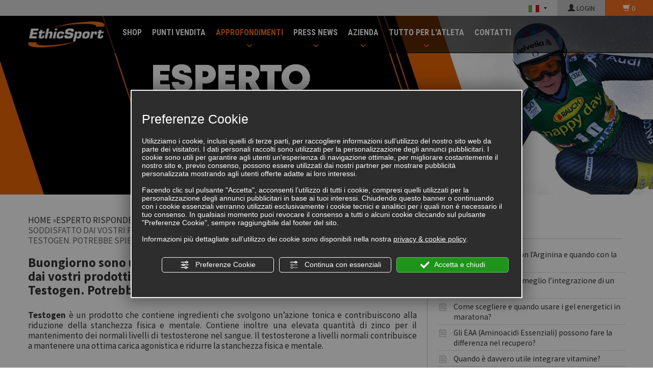

--- FILE ---
content_type: application/javascript
request_url: https://www.ethicsport.it/source/catalog/catalog-site.js?vrnsh=1&v=1768476311
body_size: 4230
content:
jQuery(document).ready(function(){
    Ethic.init();
});

// ********************************
// Catalog

var Ethic = {
    bLazy: null,
    init: function(){
        
        this.loadFont("https://fonts.googleapis.com/css?family=Source+Sans+Pro:400,300,700,400italic");
        this.loadFont("https://fonts.googleapis.com/css?family=Libre+Franklin:700|Roboto+Condensed:700");
        
        this.bLazy = new Blazy({
            offset: 200
        });
        
        this.Carrello.init();
        this.PaginaCarrello.init();
        this.LandingCoupon.init();
        this.ElencoProd.init();
        this.Home.init();
        this.Form.init();
        this.Filtro.init();
        this.Social.init();
        this.Account.init();
        this.Menu.init();
        this.MenuCategorie.init();
        
        // gestione omaggio nel carrello
        
    },
    revalidate: function(){
        this.bLazy.revalidate();
    },
    loadFont: function(url) {
        // the 'fetch' equivalent has caching issues
        var xhr = new XMLHttpRequest();
        xhr.open('GET', url, true);
        xhr.onreadystatechange = function() {
            if (xhr.readyState == 4 && xhr.status == 200) {
                var css = xhr.responseText;
                css = css.replace(/}/g, 'font-display: swap; }');

                var head = document.getElementsByTagName('head')[0];
                var style = document.createElement('style');
                style.appendChild(document.createTextNode(css));
                head.appendChild(style);
            }
        };
        xhr.send();
    }
};
Ethic.Responsive = {
    isXs: function(){
        if(window.innerWidth < 768){
            return true;
        }
        return false;
    }
};
Ethic.Clearfix = {
    add: function(elements, xs, sm, md, lg, removeOldClear){
        elements.each(function(i,e,tot){
            n = i+1;
            
            breakpoints = [];
            classes = [];
            
            if(n%xs === 0){
                breakpoints.push('visible-xs');
                classes.push('last-xs');
            }
            if(n%sm === 0){
                breakpoints.push('visible-sm');
                classes.push('last-sm');
            }
            if(n%md === 0){
                breakpoints.push('visible-md');
                classes.push('last-md');
            }
            if(n%lg === 0){
                breakpoints.push('visible-lg');
                classes.push('last-lg');
            }
            
            if(breakpoints.length>0){
                clearfix = jQuery("<div class='clearfix row-separator'/>");
                jQuery.each(breakpoints, function(ai, av){
                    clearfix.addClass(av);
                });
                jQuery(e).after(clearfix);
                
                // aggiungo classe all'ultimo elemento
                classList = classes.join(' ');
                jQuery(e).addClass(classList);
                
            }
        });
        
        
        if(removeOldClear === true){
            elements.first().siblings('.cat_clearRiga').hide();
        }
    }
};
Ethic.PaginaCarrello = {
    init: function(){
        jQuery('.checkout .qta_carrello').removeAttr('style');
    },
    
};
Ethic.LandingCoupon = {
    init: function(){
        var boxCoupon = jQuery('#catalog_cod_coupon');
        if(boxCoupon.length>0){
            if(boxCoupon.val() === ''){
                this.getCouponLanding();
            }
        }
        
        var btnAddCartMulti = jQuery('.add-prodotti-landing');
        if(btnAddCartMulti.length>0){
            btnAddCartMulti.click(function(){
                var prodotti = jQuery(this).data('prodotti')+''; 
                var ids = prodotti.split(',');
                
                var selOmaggio = jQuery('#tagliaRegalo');
                if (selOmaggio.length) {
                    ids.push({
                        id_prodotto: selOmaggio.data('omaggio'),
                        opzioni: selOmaggio.val(),
                    });
                }
                
                Ethic.LandingCoupon.aggiungiCarrello(ids, function(){
                    // vai al carrello
                    window.location = dictionary.URL_CARRELLO[sigla_lingua];
                    
                    // nuova finestra
                    // window.open(dictionary.URL_CARRELLO[sigla_lingua], '_blank').focus();
                });
            });
        }
    },
    getCouponLanding: function(){
        jQuery.get(
            '/source/catalog/ajax.php',
            {
                action: 'coupon-landing'
            },
            function(data){
                if(data.coupon !== ''){
                    Ethic.LandingCoupon.applicaCouponLanding(data.coupon);
                }
            },
            'json'
        );
    },
    applicaCouponLanding: function(coupon){
        var boxCoupon = jQuery('#catalog_cod_coupon');
        if(boxCoupon.length>0){
            boxCoupon.val(coupon);
            boxCoupon.next().click();
        }
        
    },
    aggiungiCarrello: function(ids, callback)
    {
        var promises = [];
        jQuery.each(ids, function(k, data){
            
            var id_prodotto = null;
            var opzioni = null;
            
            if (typeof data == 'object') {
                id_prodotto = data.id_prodotto;
                opzioni = data.opzioni;
            } else {
                id_prodotto = data;
            }
            
            promises.push({
                id_prodotto: id_prodotto,
                quantita: 1,
                opzioni: opzioni
            });
        });
        
        jQuery.post(
            '/source/catalog/ajax.php',
            {
                action: 'add-cart-multi',
                sigla_lingua: sigla_lingua,
                data: promises
            },
            function(){
                if(typeof callback == 'function') {
                    callback();
                }
            },
            'json'
        );
    }
};
Ethic.Carrello = {
    _msg: '',
    _msgSconto: '',
    init: function(){
        
        var msg = jQuery('.msg-sconto-carrello');
        var msgRicevi = jQuery('.msg-ricevi-carrello');
        
        if(msg.length>0 || msgRicevi.length>0){
            jQuery.get(
                '/source/catalog/ajax.php',
                {
                    action: 'messaggi-carrello',
                    sigla_lingua: sigla_lingua
                },
                function(data){
                    
                    if(msg.length>0){
                        msg.html(data.msg);
                        
                        var info = msg.next('p');
                        if(info.length==0){
                            msg.after('<p class="text-muted text-center">'+dictionary.INFO_PROMO_CARRELLO[sigla_lingua]+'</p>');
                        }
                        
                    }
                    
                    if(msgRicevi.length>0){
                        msgRicevi.html(data.msg_ricevi);
                    }
                },
                'json'
            );
        }
    }
};
Ethic.ElencoCat = {
    init: function(){
        Ethic.Clearfix.add(jQuery('.cat_wrapper_default .cat_riqCategoria'), 1, 2, 3, 4, true);
    }
};
Ethic.ElencoProd = {
    init: function(){
        Ethic.Clearfix.add(jQuery('#catElencoProdotti .cat_riqProdotto'), 1, 2, 2, 3, true);
    }
};
Ethic.SchedaProd = {
    init: function(){
        jQuery('#pgall').addClass('pg-scheda-prodotto');
        
        jQuery('.navbar-inverse .dropdown-catalog').addClass('cmsCurrentPageContainer');
        
        jQuery('.foto-grande a, .foto-piccole a').attr('rel', 'scheda');
        jQuery('.foto-grande a, .foto-piccole a').fancybox();
        Ethic.Clearfix.add(jQuery('.foto-piccole .row > div'), 4, 4, 4, 4, true);
        jQuery('.foto-piccole .row-separator').removeClass('row-separator').addClass('foto-piccole-separator');

        jQuery('.scheda-risp-esp a').fancybox();
        
        jQuery('.cat_qtDisponibili').parent().prev().hide();
        
        Ethic.Clearfix.add(jQuery('.bolli > div'), 6, 5, 5, 5, false);
        
        Ethic.Slide.init(
            jQuery('.correlati'),
            {
                slidesToShow: 4,
                responsive: [
                    {
                        breakpoint: 992,
                        settings: {
                            slidesToShow: 3
                        }
                    },
                    {
                        breakpoint: 768,
                        settings: {
                            slidesToShow: 2
                        }
                    },
                    {
                        breakpoint: 480,
                        settings: {
                            slidesToShow: 1
                        }
                    },
                ]
           },
           false
        );
        
        
        jQuery('.caratteristiche .tab-pane style').remove();
        //jQuery('.caratteristica table, .caratteristica table *').css({'width': ''});
        jQuery('.scheda-tabella').each(function(){
            Ethic.SchedaProd.removeWidth(jQuery(this).find('table, td'));
            jQuery(this).find('span').css( {'font-size': '', 'font-family': '' });
        });
        jQuery('.desc-breve *').removeAttr('style');
        
        jQuery('.caratteristica-toggle-btn').click(function(){
            jQuery(this).toggleClass('aperto');
            jQuery('.caratteristica-toggle-wrap').slideToggle();
        });
        
        this.initTabs(jQuery('#scheda-prodotto .caratteristiche'));
        
        
        jQuery('.link-commenti').click(function(){
            goToByScroll('.caratteristiche');
            jQuery('.caratteristiche .nav-tabs a[href="#commenti"]').tab('show');
        });
        
        var rec_form_scheda = jQuery('.scheda-form-recensione');
        if(rec_form_scheda.length>0){
            if(rec_form_scheda.find('.panel-heading').text().length === 0){
                rec_form_scheda.empty().html('<div class="fai-login">'+dictionary.TXT_REC_LOGIN[sigla_lingua]+'</div>');
            }
        }
        
        // nscondo bollo vegan per prodotto performance sete
        if(typeof cat_schedaProd == 'object' && cat_schedaProd.id == 4693){
            Catalog.Event.on('combinazioneChange', function(event, data){
                if(data.combinazione == 19395){
                    jQuery('.bollo-col[data-id-car=80]').hide();
                }
                else {
                    jQuery('.bollo-col[data-id-car=80]').show();
                }
            });
        }
    },
    initTabs: function(wrap){
        wrap.find('.nav a').each(function(){
            txt = jQuery.trim(jQuery(this).text());
            if(txt === ''){
                href = jQuery(this).attr('href');
                
                wrap.find(href).remove();
                jQuery(this).parent().remove();
            }
            else {
                jQuery(this).click(function (e) {
                    e.preventDefault()
                    jQuery(this).tab('show');
                })
            }
        });
    },
    removeWidth: function(el){
        el.removeAttr('width').css({'width': ''});
    }
};
Ethic.Home = {
    init: function(){
        // prodotti evidenza sidebar pagine interne
        Ethic.Slide.init(
            jQuery('.in-evidenza-sidebar .prodotti-slider-wrap'), 
            {
                slidesToShow: 1,
                slidesToScroll: 1,
                speed: 1000
           }, 
            true
        );
        
        // prodotti evidenza homepage
        Ethic.Slide.init(
            jQuery('.in-evidenza-home .prodotti-slider-wrap'), 
            {
                slidesToShow: 1,
                slidesToScroll: 1,
                speed: 1000,
                responsive: [
                    {
                        breakpoint: 992,
                        settings: {
                            slidesToShow: 2,
                            slidesToScroll: 2
                        }
                    },
                    {
                        breakpoint: 480,
                        settings: {
                            slidesToShow: 1,
                            slidesToScroll: 1
                        }
                    },
                ]
           }, 
            true
        );
        Ethic.Slide.init(
            jQuery('.prod-selezionati'),
            {
                slidesToShow: 4,
                slidesToScroll: 4,
                speed: 1000,
                responsive: [
                    {
                        breakpoint: 992,
                        settings: {
                            slidesToShow: 3,
                            slidesToScroll: 3
                        }
                    },
                    {
                        breakpoint: 768,
                        settings: {
                            slidesToShow: 2,
                            slidesToScroll: 2
                        }
                    },
                    {
                        breakpoint: 480,
                        settings: {
                            slidesToShow: 1,
                            slidesToScroll: 1
                        }
                    },
                ]
           },
           true
        );
    }
}
Ethic.Slide = {
    clean: function(wrap){
        wrap.children().not('.cat_riqProdottoBox').remove();
    },
    init: function(wrap, slick_conf, clean){
        if(clean){
            this.clean(wrap);
        }
        wrap.slick(slick_conf);
        
        wrap.on('afterChange', function(){
            Ethic.revalidate();
        });
    }
};
Ethic.Form = {
    init: function(){
        form = jQuery('#FormRegUser'); 
        if(form.length>0){
            this.clean(jQuery('#FormRegUser'));
        }
    },
    clean: function(formElement){
        formElement.find('.cat_modulo').removeAttr('style');
        formElement.find('#codice_fiscale').parent().addClass('codfisc-wrapper'); //codice fiscale
    }
};
Ethic.MenuCategorie = {
    menu: null,
    titolo: null,
    init: function(){
        this.menu = jQuery('.menu-categorie');
        this.titolo = jQuery('.menu-categorie-titolo');
        
        if(this.menu.length>0){
            jQuery(window).resize(function(){
                if(Ethic.Responsive.isXs()){
                    Ethic.MenuCategorie.close();
                }
                else{
                    Ethic.MenuCategorie.open();
                }
            });
            
            this.titolo.click(function(){
                Ethic.MenuCategorie.toggle();
            });

        }
    },
    open: function(){
        this.menu.show();
    },
    close: function(){
        this.menu.hide();
    },
    toggle: function(){
        this.menu.slideToggle();
    }
};
Ethic.Filtro = {
    _isXs: false,
    init: function(){
        wrap = jQuery('.box-filtro');
        var titolo = jQuery('.filtri-titolo');

        if(wrap.length>0){
            
            this._isXs = Ethic.Responsive.isXs();
            
            wrap.find('.nome').each(function(){
                if(this._isXs){
                    Ethic.Filtro.toggle(jQuery(this));
                }
                
                jQuery(this).click(function(){
                    Ethic.Filtro.toggle(jQuery(this));
                });
            });
            
            wrap.find('input[type=checkbox]').change(function(){
                if(jQuery(this).prop('checked')){
                    jQuery(this).closest('.checkbox').addClass('checked');
                }
                else {
                    jQuery(this).closest('.checkbox').removeClass('checked');
                }
            });
            
            jQuery(window).resize(function(){
                if(this._isXs != Ethic.Responsive.isXs()){
                    // cambiata risoluzione
                    if(Ethic.Responsive.isXs()){
                        Ethic.Filtro.closeAll();
                        Ethic.Filtro.closeWrap(wrap);
                    } else {
                        Ethic.Filtro.openAll();
                        Ethic.Filtro.openWrap(wrap);
                    }
                    
                    this._isXs = Ethic.Responsive.isXs();
                }
            });

            titolo.click(function(){
                Ethic.Filtro.toggleWrap(wrap);
            });
            
            jQuery(window).resize();
        }
    },
    toggle: function(el){
        el.toggleClass('chiuso');
        el.siblings('.filtro-cont').slideToggle();
    },
    openAll: function(){
        wrap.find('.nome').each(function(){
            jQuery(this).removeClass('chiuso');
            jQuery(this).siblings('.filtro-cont').slideDown(0);
        });
    },
    closeAll: function(){
        wrap.find('.nome').each(function(){
            jQuery(this).addClass('chiuso');
            jQuery(this).siblings('.filtro-cont').slideUp(0);
        });
    },
    openWrap: function(wrap){
        wrap.show();
    },
    closeWrap: function(wrap){
        wrap.hide();
    },
    toggleWrap: function(wrap){
        wrap.slideToggle();
    }
};
Ethic.Social = {
    init: function(){
        btns = jQuery('.footer-social');
        btns.click(function(){
            url = jQuery(this).data('link');
            if(url){
                window.open(url);
            }
        });
    }
};
Ethic.Account = {
    init: function(){
        
        account = jQuery('.catalog_myaccount_options');
        if(account.length>0){
            jQuery('.cat-account-logout').before(dictionaryTranslate('[DIZIONARIO:ACCOUNT_EXTRA]', sigla_lingua));
        }
    }
};
Ethic.Menu = {
    headerSel: '#blk_22980',
    menuSel: '.barra-fixed',
    init: function(){
        
        Ethic.Menu.onScroll();
        
        jQuery(window).scroll(function(){
            Ethic.Menu.onScroll();
        });
        
        jQuery('.navbar-inverse .cmsCurrentPage').closest('.dropdown').addClass('cmsCurrentPageContainer');
    },
    onScroll: function(){
        var el = jQuery(this.headerSel);
        if (el.length == 0) {
            return;
        }
        
        var top = el.position().top;
        var height = el.outerHeight();
        var limit = top+height;
    
        if(jQuery(window).scrollTop()<=limit){
            jQuery(this.menuSel).addClass('-big');
        } else {
            jQuery(this.menuSel).removeClass('-big');
        }
    }
}

function callback_update_cart_box(){
    Ethic.PaginaCarrello.init();
    Ethic.Carrello.init();
}
function callback_sortProducts(){
    Ethic.ElencoProd.init();
    
    // per errore chrome che a volte non carica le foto
    setTimeout(function(){
        Ethic.revalidate();
    }, 200);
}

